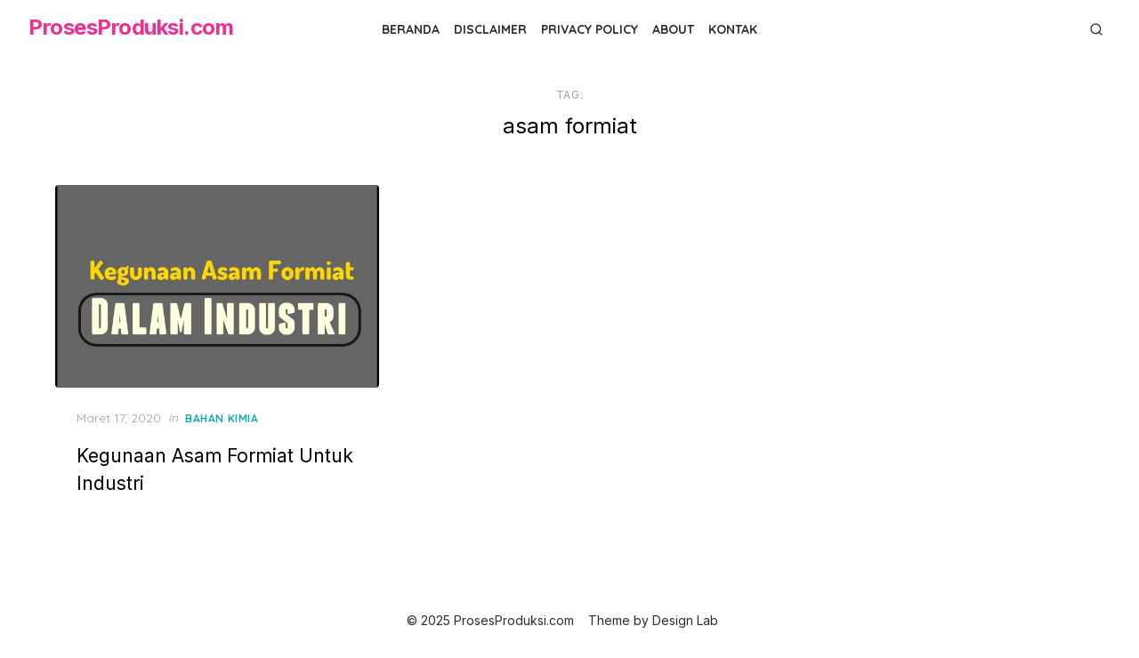

--- FILE ---
content_type: text/html; charset=utf-8
request_url: https://www.google.com/recaptcha/api2/aframe
body_size: 266
content:
<!DOCTYPE HTML><html><head><meta http-equiv="content-type" content="text/html; charset=UTF-8"></head><body><script nonce="aqYr_iImG5WbdeU_MXmw1g">/** Anti-fraud and anti-abuse applications only. See google.com/recaptcha */ try{var clients={'sodar':'https://pagead2.googlesyndication.com/pagead/sodar?'};window.addEventListener("message",function(a){try{if(a.source===window.parent){var b=JSON.parse(a.data);var c=clients[b['id']];if(c){var d=document.createElement('img');d.src=c+b['params']+'&rc='+(localStorage.getItem("rc::a")?sessionStorage.getItem("rc::b"):"");window.document.body.appendChild(d);sessionStorage.setItem("rc::e",parseInt(sessionStorage.getItem("rc::e")||0)+1);localStorage.setItem("rc::h",'1762028144702');}}}catch(b){}});window.parent.postMessage("_grecaptcha_ready", "*");}catch(b){}</script></body></html>